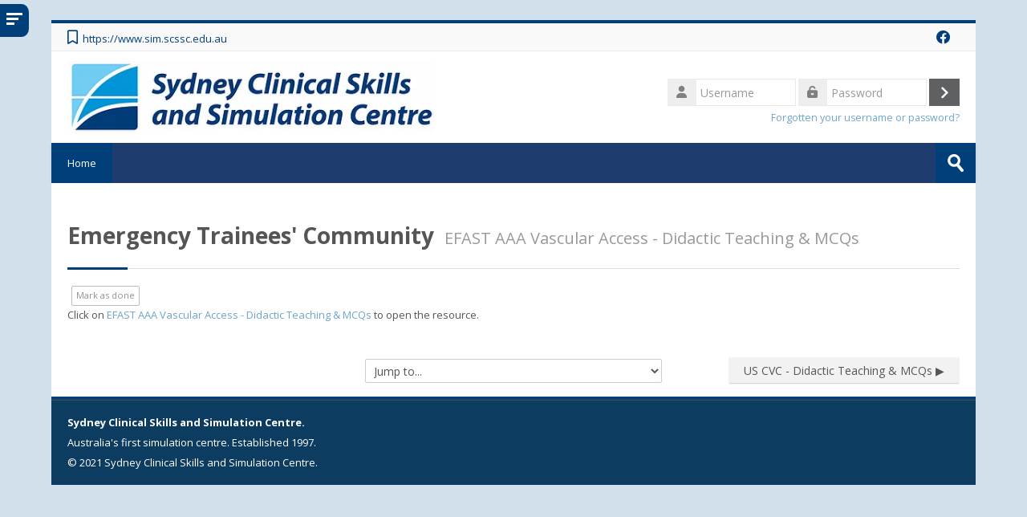

--- FILE ---
content_type: text/html; charset=utf-8
request_url: https://scssc.elearn.net.au/mod/url/view.php?id=1223
body_size: 54513
content:
<!DOCTYPE html>
<html  dir="ltr" lang="en" xml:lang="en">
<head>
    <title>ED Community: EFAST AAA Vascular Access - Didactic Teaching &amp; MCQs | SCSSC e-learning</title>
    <link rel="shortcut icon" href="https://scssc.elearn.net.au/pluginfile.php/1/theme_lambda/favicon/1765348043/fav.jpg" />
    <meta http-equiv="Content-Type" content="text/html; charset=utf-8" />
<meta name="keywords" content="moodle, ED Community: EFAST AAA Vascular Access - Didactic Teaching &amp; MCQs | SCSSC e-learning" />
<link rel="stylesheet" type="text/css" href="https://scssc.elearn.net.au/theme/yui_combo.php?rollup/3.17.2/yui-moodlesimple-min.css" /><script id="firstthemesheet" type="text/css">/** Required in order to fix style inclusion problems in IE with YUI **/</script><link rel="stylesheet" type="text/css" href="https://scssc.elearn.net.au/theme/styles.php/lambda/1765348043_1765348105/all" />
<script>
//<![CDATA[
var M = {}; M.yui = {};
M.pageloadstarttime = new Date();
M.cfg = {"wwwroot":"https:\/\/scssc.elearn.net.au","homeurl":{},"sesskey":"KOIjH1pKqK","sessiontimeout":"14400","sessiontimeoutwarning":1200,"themerev":"1765348043","slasharguments":1,"theme":"lambda","iconsystemmodule":"core\/icon_system_standard","jsrev":"1765348043","admin":"admin","svgicons":true,"usertimezone":"Australia\/Sydney","language":"en","courseId":25,"courseContextId":355,"contextid":5853,"contextInstanceId":1223,"langrev":1765348043,"templaterev":"1765348043"};var yui1ConfigFn = function(me) {if(/-skin|reset|fonts|grids|base/.test(me.name)){me.type='css';me.path=me.path.replace(/\.js/,'.css');me.path=me.path.replace(/\/yui2-skin/,'/assets/skins/sam/yui2-skin')}};
var yui2ConfigFn = function(me) {var parts=me.name.replace(/^moodle-/,'').split('-'),component=parts.shift(),module=parts[0],min='-min';if(/-(skin|core)$/.test(me.name)){parts.pop();me.type='css';min=''}
if(module){var filename=parts.join('-');me.path=component+'/'+module+'/'+filename+min+'.'+me.type}else{me.path=component+'/'+component+'.'+me.type}};
YUI_config = {"debug":false,"base":"https:\/\/scssc.elearn.net.au\/lib\/yuilib\/3.17.2\/","comboBase":"https:\/\/scssc.elearn.net.au\/theme\/yui_combo.php?","combine":true,"filter":null,"insertBefore":"firstthemesheet","groups":{"yui2":{"base":"https:\/\/scssc.elearn.net.au\/lib\/yuilib\/2in3\/2.9.0\/build\/","comboBase":"https:\/\/scssc.elearn.net.au\/theme\/yui_combo.php?","combine":true,"ext":false,"root":"2in3\/2.9.0\/build\/","patterns":{"yui2-":{"group":"yui2","configFn":yui1ConfigFn}}},"moodle":{"name":"moodle","base":"https:\/\/scssc.elearn.net.au\/theme\/yui_combo.php?m\/1765348043\/","combine":true,"comboBase":"https:\/\/scssc.elearn.net.au\/theme\/yui_combo.php?","ext":false,"root":"m\/1765348043\/","patterns":{"moodle-":{"group":"moodle","configFn":yui2ConfigFn}},"filter":null,"modules":{"moodle-core-event":{"requires":["event-custom"]},"moodle-core-tooltip":{"requires":["base","node","io-base","moodle-core-notification-dialogue","json-parse","widget-position","widget-position-align","event-outside","cache-base"]},"moodle-core-lockscroll":{"requires":["plugin","base-build"]},"moodle-core-formchangechecker":{"requires":["base","event-focus","moodle-core-event"]},"moodle-core-dragdrop":{"requires":["base","node","io","dom","dd","event-key","event-focus","moodle-core-notification"]},"moodle-core-notification":{"requires":["moodle-core-notification-dialogue","moodle-core-notification-alert","moodle-core-notification-confirm","moodle-core-notification-exception","moodle-core-notification-ajaxexception"]},"moodle-core-notification-dialogue":{"requires":["base","node","panel","escape","event-key","dd-plugin","moodle-core-widget-focusafterclose","moodle-core-lockscroll"]},"moodle-core-notification-alert":{"requires":["moodle-core-notification-dialogue"]},"moodle-core-notification-confirm":{"requires":["moodle-core-notification-dialogue"]},"moodle-core-notification-exception":{"requires":["moodle-core-notification-dialogue"]},"moodle-core-notification-ajaxexception":{"requires":["moodle-core-notification-dialogue"]},"moodle-core-blocks":{"requires":["base","node","io","dom","dd","dd-scroll","moodle-core-dragdrop","moodle-core-notification"]},"moodle-core-chooserdialogue":{"requires":["base","panel","moodle-core-notification"]},"moodle-core-languninstallconfirm":{"requires":["base","node","moodle-core-notification-confirm","moodle-core-notification-alert"]},"moodle-core-maintenancemodetimer":{"requires":["base","node"]},"moodle-core-popuphelp":{"requires":["moodle-core-tooltip"]},"moodle-core-actionmenu":{"requires":["base","event","node-event-simulate"]},"moodle-core-handlebars":{"condition":{"trigger":"handlebars","when":"after"}},"moodle-core_availability-form":{"requires":["base","node","event","event-delegate","panel","moodle-core-notification-dialogue","json"]},"moodle-backup-backupselectall":{"requires":["node","event","node-event-simulate","anim"]},"moodle-backup-confirmcancel":{"requires":["node","node-event-simulate","moodle-core-notification-confirm"]},"moodle-course-util":{"requires":["node"],"use":["moodle-course-util-base"],"submodules":{"moodle-course-util-base":{},"moodle-course-util-section":{"requires":["node","moodle-course-util-base"]},"moodle-course-util-cm":{"requires":["node","moodle-course-util-base"]}}},"moodle-course-categoryexpander":{"requires":["node","event-key"]},"moodle-course-management":{"requires":["base","node","io-base","moodle-core-notification-exception","json-parse","dd-constrain","dd-proxy","dd-drop","dd-delegate","node-event-delegate"]},"moodle-course-dragdrop":{"requires":["base","node","io","dom","dd","dd-scroll","moodle-core-dragdrop","moodle-core-notification","moodle-course-coursebase","moodle-course-util"]},"moodle-form-dateselector":{"requires":["base","node","overlay","calendar"]},"moodle-form-shortforms":{"requires":["node","base","selector-css3","moodle-core-event"]},"moodle-form-passwordunmask":{"requires":[]},"moodle-question-chooser":{"requires":["moodle-core-chooserdialogue"]},"moodle-question-searchform":{"requires":["base","node"]},"moodle-question-preview":{"requires":["base","dom","event-delegate","event-key","core_question_engine"]},"moodle-availability_completion-form":{"requires":["base","node","event","moodle-core_availability-form"]},"moodle-availability_date-form":{"requires":["base","node","event","io","moodle-core_availability-form"]},"moodle-availability_grade-form":{"requires":["base","node","event","moodle-core_availability-form"]},"moodle-availability_group-form":{"requires":["base","node","event","moodle-core_availability-form"]},"moodle-availability_grouping-form":{"requires":["base","node","event","moodle-core_availability-form"]},"moodle-availability_profile-form":{"requires":["base","node","event","moodle-core_availability-form"]},"moodle-mod_assign-history":{"requires":["node","transition"]},"moodle-mod_quiz-util":{"requires":["node","moodle-core-actionmenu"],"use":["moodle-mod_quiz-util-base"],"submodules":{"moodle-mod_quiz-util-base":{},"moodle-mod_quiz-util-slot":{"requires":["node","moodle-mod_quiz-util-base"]},"moodle-mod_quiz-util-page":{"requires":["node","moodle-mod_quiz-util-base"]}}},"moodle-mod_quiz-toolboxes":{"requires":["base","node","event","event-key","io","moodle-mod_quiz-quizbase","moodle-mod_quiz-util-slot","moodle-core-notification-ajaxexception"]},"moodle-mod_quiz-dragdrop":{"requires":["base","node","io","dom","dd","dd-scroll","moodle-core-dragdrop","moodle-core-notification","moodle-mod_quiz-quizbase","moodle-mod_quiz-util-base","moodle-mod_quiz-util-page","moodle-mod_quiz-util-slot","moodle-course-util"]},"moodle-mod_quiz-modform":{"requires":["base","node","event"]},"moodle-mod_quiz-quizbase":{"requires":["base","node"]},"moodle-mod_quiz-autosave":{"requires":["base","node","event","event-valuechange","node-event-delegate","io-form"]},"moodle-mod_quiz-questionchooser":{"requires":["moodle-core-chooserdialogue","moodle-mod_quiz-util","querystring-parse"]},"moodle-message_airnotifier-toolboxes":{"requires":["base","node","io"]},"moodle-filter_glossary-autolinker":{"requires":["base","node","io-base","json-parse","event-delegate","overlay","moodle-core-event","moodle-core-notification-alert","moodle-core-notification-exception","moodle-core-notification-ajaxexception"]},"moodle-filter_mathjaxloader-loader":{"requires":["moodle-core-event"]},"moodle-editor_atto-editor":{"requires":["node","transition","io","overlay","escape","event","event-simulate","event-custom","node-event-html5","node-event-simulate","yui-throttle","moodle-core-notification-dialogue","moodle-core-notification-confirm","moodle-editor_atto-rangy","handlebars","timers","querystring-stringify"]},"moodle-editor_atto-plugin":{"requires":["node","base","escape","event","event-outside","handlebars","event-custom","timers","moodle-editor_atto-menu"]},"moodle-editor_atto-menu":{"requires":["moodle-core-notification-dialogue","node","event","event-custom"]},"moodle-editor_atto-rangy":{"requires":[]},"moodle-report_eventlist-eventfilter":{"requires":["base","event","node","node-event-delegate","datatable","autocomplete","autocomplete-filters"]},"moodle-report_loglive-fetchlogs":{"requires":["base","event","node","io","node-event-delegate"]},"moodle-gradereport_history-userselector":{"requires":["escape","event-delegate","event-key","handlebars","io-base","json-parse","moodle-core-notification-dialogue"]},"moodle-qbank_editquestion-chooser":{"requires":["moodle-core-chooserdialogue"]},"moodle-tool_capability-search":{"requires":["base","node"]},"moodle-tool_lp-dragdrop-reorder":{"requires":["moodle-core-dragdrop"]},"moodle-tool_monitor-dropdown":{"requires":["base","event","node"]},"moodle-assignfeedback_editpdf-editor":{"requires":["base","event","node","io","graphics","json","event-move","event-resize","transition","querystring-stringify-simple","moodle-core-notification-dialog","moodle-core-notification-alert","moodle-core-notification-warning","moodle-core-notification-exception","moodle-core-notification-ajaxexception"]},"moodle-atto_accessibilitychecker-button":{"requires":["color-base","moodle-editor_atto-plugin"]},"moodle-atto_accessibilityhelper-button":{"requires":["moodle-editor_atto-plugin"]},"moodle-atto_align-button":{"requires":["moodle-editor_atto-plugin"]},"moodle-atto_bold-button":{"requires":["moodle-editor_atto-plugin"]},"moodle-atto_charmap-button":{"requires":["moodle-editor_atto-plugin"]},"moodle-atto_clear-button":{"requires":["moodle-editor_atto-plugin"]},"moodle-atto_collapse-button":{"requires":["moodle-editor_atto-plugin"]},"moodle-atto_emojipicker-button":{"requires":["moodle-editor_atto-plugin"]},"moodle-atto_emoticon-button":{"requires":["moodle-editor_atto-plugin"]},"moodle-atto_equation-button":{"requires":["moodle-editor_atto-plugin","moodle-core-event","io","event-valuechange","tabview","array-extras"]},"moodle-atto_fontfamily-button":{"requires":["moodle-editor_atto-plugin"]},"moodle-atto_h5p-button":{"requires":["moodle-editor_atto-plugin"]},"moodle-atto_html-button":{"requires":["promise","moodle-editor_atto-plugin","moodle-atto_html-beautify","moodle-atto_html-codemirror","event-valuechange"]},"moodle-atto_html-beautify":{},"moodle-atto_html-codemirror":{"requires":["moodle-atto_html-codemirror-skin"]},"moodle-atto_image-button":{"requires":["moodle-editor_atto-plugin"]},"moodle-atto_indent-button":{"requires":["moodle-editor_atto-plugin"]},"moodle-atto_italic-button":{"requires":["moodle-editor_atto-plugin"]},"moodle-atto_link-button":{"requires":["moodle-editor_atto-plugin"]},"moodle-atto_managefiles-button":{"requires":["moodle-editor_atto-plugin"]},"moodle-atto_managefiles-usedfiles":{"requires":["node","escape"]},"moodle-atto_media-button":{"requires":["moodle-editor_atto-plugin","moodle-form-shortforms"]},"moodle-atto_noautolink-button":{"requires":["moodle-editor_atto-plugin"]},"moodle-atto_orderedlist-button":{"requires":["moodle-editor_atto-plugin"]},"moodle-atto_recordrtc-button":{"requires":["moodle-editor_atto-plugin","moodle-atto_recordrtc-recording"]},"moodle-atto_recordrtc-recording":{"requires":["moodle-atto_recordrtc-button"]},"moodle-atto_rtl-button":{"requires":["moodle-editor_atto-plugin"]},"moodle-atto_sketch-button":{"requires":["moodle-editor_atto-plugin"]},"moodle-atto_snippet-button":{"requires":["moodle-editor_atto-plugin"]},"moodle-atto_strike-button":{"requires":["moodle-editor_atto-plugin"]},"moodle-atto_subscript-button":{"requires":["moodle-editor_atto-plugin"]},"moodle-atto_superscript-button":{"requires":["moodle-editor_atto-plugin"]},"moodle-atto_table-button":{"requires":["moodle-editor_atto-plugin","moodle-editor_atto-menu","event","event-valuechange"]},"moodle-atto_title-button":{"requires":["moodle-editor_atto-plugin"]},"moodle-atto_underline-button":{"requires":["moodle-editor_atto-plugin"]},"moodle-atto_undo-button":{"requires":["moodle-editor_atto-plugin"]},"moodle-atto_unorderedlist-button":{"requires":["moodle-editor_atto-plugin"]},"moodle-atto_wiris-button":{"requires":["moodle-editor_atto-plugin","get"]}}},"gallery":{"name":"gallery","base":"https:\/\/scssc.elearn.net.au\/lib\/yuilib\/gallery\/","combine":true,"comboBase":"https:\/\/scssc.elearn.net.au\/theme\/yui_combo.php?","ext":false,"root":"gallery\/1765348043\/","patterns":{"gallery-":{"group":"gallery"}}}},"modules":{"core_filepicker":{"name":"core_filepicker","fullpath":"https:\/\/scssc.elearn.net.au\/lib\/javascript.php\/1765348043\/repository\/filepicker.js","requires":["base","node","node-event-simulate","json","async-queue","io-base","io-upload-iframe","io-form","yui2-treeview","panel","cookie","datatable","datatable-sort","resize-plugin","dd-plugin","escape","moodle-core_filepicker","moodle-core-notification-dialogue"]},"core_comment":{"name":"core_comment","fullpath":"https:\/\/scssc.elearn.net.au\/lib\/javascript.php\/1765348043\/comment\/comment.js","requires":["base","io-base","node","json","yui2-animation","overlay","escape"]},"mathjax":{"name":"mathjax","fullpath":"https:\/\/cdn.jsdelivr.net\/npm\/mathjax@2.7.9\/MathJax.js?delayStartupUntil=configured"}}};
M.yui.loader = {modules: {}};

//]]>
</script>
    <meta name="viewport" content="width=device-width, initial-scale=1.0">
    <!-- Google web fonts -->
    <link href="https://fonts.googleapis.com/css?family=Open+Sans:400%7COpen+Sans:700" rel="stylesheet">

	<link rel="stylesheet" href="https://use.fontawesome.com/releases/v6.1.1/css/all.css" crossorigin="anonymous">
</head>

<body  id="page-mod-url-view" class="format-grid  path-mod path-mod-url chrome dir-ltr lang-en yui-skin-sam yui3-skin-sam scssc-elearn-net-au pagelayout-incourse course-25 context-5853 cmid-1223 cm-type-url category-16 columns3 has-region-side-pre has-region-side-post used-region-side-pre empty-region-side-post blockstyle-02 sidebar-enabled ">

<div>
    <a class="sr-only sr-only-focusable" href="#maincontent">Skip to main content</a>
</div><script src="https://scssc.elearn.net.au/lib/javascript.php/1765348043/lib/polyfills/polyfill.js"></script>
<script src="https://scssc.elearn.net.au/theme/yui_combo.php?rollup/3.17.2/yui-moodlesimple-min.js"></script><script src="https://scssc.elearn.net.au/theme/jquery.php/core/jquery-3.6.1.min.js"></script>
<script src="https://scssc.elearn.net.au/lib/javascript.php/1765348043/lib/javascript-static.js"></script>
<script>
//<![CDATA[
document.body.className += ' jsenabled';
//]]>
</script>


<div id="sidebar" class="">
	<aside id="block-region-side-pre" class="block-region" data-blockregion="side-pre" data-droptarget="1"><a href="#sb-1" class="sr-only sr-only-focusable">Skip Navigation</a>

<section id="inst4"
     class=" block_navigation block  card mb-3"
     role="navigation"
     data-block="navigation"
     data-instance-id="4"
          aria-labelledby="instance-4-header"
     >

    <div class="card-body p-3">

            <h5 id="instance-4-header" class="card-title d-inline">Navigation</h5>


        <div class="card-text content mt-3">
            <ul class="block_tree list" role="tree" data-ajax-loader="block_navigation/nav_loader"><li class="type_unknown depth_1 contains_branch" role="treeitem" aria-expanded="true" aria-owns="random6977df853b1412_group" data-collapsible="false" aria-labelledby="random6977df853b1411_label_1_1"><p class="tree_item branch navigation_node"><a tabindex="-1" id="random6977df853b1411_label_1_1" href="https://scssc.elearn.net.au/">Home</a></p><ul id="random6977df853b1412_group" role="group"><li class="type_course depth_2 contains_branch" role="treeitem" aria-expanded="false" aria-owns="random6977df853b1414_group" aria-labelledby="random6977df853b1413_label_2_2"><p class="tree_item branch"><span tabindex="-1" id="random6977df853b1413_label_2_2" title="Sydney Clinical Skills &amp; Simulation Centre">Site pages</span></p><ul id="random6977df853b1414_group" role="group" aria-hidden="true"><li class="type_custom depth_3 item_with_icon" role="treeitem" aria-labelledby="random6977df853b1415_label_3_4"><p class="tree_item hasicon"><a tabindex="-1" id="random6977df853b1415_label_3_4" href="https://scssc.elearn.net.au/my/courses.php"><img class="icon navicon" alt="" aria-hidden="true" src="https://scssc.elearn.net.au/theme/image.php/lambda/core/1765348043/i/navigationitem" /><span class="item-content-wrap">My courses</span></a></p></li><li class="type_setting depth_3 item_with_icon" role="treeitem" aria-labelledby="random6977df853b1415_label_3_5"><p class="tree_item hasicon"><a tabindex="-1" id="random6977df853b1415_label_3_5" href="https://scssc.elearn.net.au/tag/search.php"><img class="icon navicon" alt="" aria-hidden="true" src="https://scssc.elearn.net.au/theme/image.php/lambda/core/1765348043/i/navigationitem" /><span class="item-content-wrap">Tags</span></a></p></li></ul></li><li class="type_system depth_2 item_with_icon" role="treeitem" aria-labelledby="random6977df853b1413_label_2_8"><p class="tree_item hasicon"><a tabindex="-1" id="random6977df853b1413_label_2_8" href="https://scssc.elearn.net.au/my/courses.php"><img class="icon navicon" alt="" aria-hidden="true" src="https://scssc.elearn.net.au/theme/image.php/lambda/core/1765348043/i/course" /><span class="item-content-wrap">My courses</span></a></p></li><li class="type_system depth_2 contains_branch" role="treeitem" aria-expanded="true" aria-owns="random6977df853b1419_group" aria-labelledby="random6977df853b1413_label_2_9"><p class="tree_item branch canexpand"><a tabindex="-1" id="random6977df853b1413_label_2_9" href="https://scssc.elearn.net.au/course/index.php">Courses</a></p><ul id="random6977df853b1419_group" role="group"><li class="type_category depth_3 contains_branch" role="treeitem" aria-expanded="true" aria-owns="random6977df853b14111_group" aria-labelledby="random6977df853b14110_label_3_10"><p class="tree_item branch canexpand"><span tabindex="-1" id="random6977df853b14110_label_3_10">NSLHD Groups</span></p><ul id="random6977df853b14111_group" role="group"><li class="type_category depth_4 contains_branch" role="treeitem" aria-expanded="true" aria-owns="random6977df853b14113_group" aria-labelledby="random6977df853b14112_label_4_11"><p class="tree_item branch"><span tabindex="-1" id="random6977df853b14112_label_4_11">Network 2 Emergency Trainees</span></p><ul id="random6977df853b14113_group" role="group"><li class="type_course depth_5 item_with_icon" role="treeitem" aria-labelledby="random6977df853b14114_label_5_12"><p class="tree_item hasicon"><a tabindex="-1" id="random6977df853b14114_label_5_12" title="Emergency Trainee Online Learning" href="https://scssc.elearn.net.au/course/view.php?id=35"><img class="icon navicon" alt="" aria-hidden="true" src="https://scssc.elearn.net.au/theme/image.php/lambda/core/1765348043/i/course" /><span class="item-content-wrap">Emerg E-Learning</span></a></p></li><li class="type_course depth_5 contains_branch" role="treeitem" aria-expanded="true" aria-owns="random6977df853b14116_group" aria-labelledby="random6977df853b14114_label_5_13"><p class="tree_item branch canexpand"><a tabindex="-1" id="random6977df853b14114_label_5_13" title="Emergency Trainees&#039; Community" href="https://scssc.elearn.net.au/course/view.php?id=25">ED Community</a></p><ul id="random6977df853b14116_group" role="group"><li class="type_structure depth_6 contains_branch" role="treeitem" aria-expanded="false" data-requires-ajax="true" data-loaded="false" data-node-id="expandable_branch_30_226" data-node-key="226" data-node-type="30" aria-labelledby="random6977df853b14117_label_6_14"><p class="tree_item branch" id="expandable_branch_30_226"><a tabindex="-1" id="random6977df853b14117_label_6_14" href="https://scssc.elearn.net.au/course/view.php?id=25#section-0">Welcome</a></p></li><li class="type_structure depth_6 contains_branch" role="treeitem" aria-expanded="true" aria-owns="random6977df853b14118_group" aria-labelledby="random6977df853b14117_label_6_15"><p class="tree_item branch"><a tabindex="-1" id="random6977df853b14117_label_6_15" href="https://scssc.elearn.net.au/course/view.php?id=25&amp;section=1">Ultrasound Teaching &amp; MCQs</a></p><ul id="random6977df853b14118_group" role="group"><li class="type_activity depth_7 item_with_icon current_branch" role="treeitem" aria-labelledby="random6977df853b14119_label_7_16"><p class="tree_item hasicon active_tree_node"><a tabindex="-1" id="random6977df853b14119_label_7_16" title="URL" href="https://scssc.elearn.net.au/mod/url/view.php?id=1223"><img class="icon navicon" alt="URL" title="URL" src="https://scssc.elearn.net.au/theme/image.php/lambda/url/1765348043/monologo" /><span class="item-content-wrap">EFAST AAA Vascular Access - Didactic Teaching &amp;amp...</span></a></p></li><li class="type_activity depth_7 item_with_icon" role="treeitem" aria-labelledby="random6977df853b14119_label_7_17"><p class="tree_item hasicon"><a tabindex="-1" id="random6977df853b14119_label_7_17" title="URL" href="https://scssc.elearn.net.au/mod/url/view.php?id=1224"><img class="icon navicon" alt="URL" title="URL" src="https://scssc.elearn.net.au/theme/image.php/lambda/url/1765348043/monologo" /><span class="item-content-wrap">US CVC - Didactic Teaching &amp; MCQs</span></a></p></li><li class="type_activity depth_7 item_with_icon" role="treeitem" aria-labelledby="random6977df853b14119_label_7_18"><p class="tree_item hasicon"><a tabindex="-1" id="random6977df853b14119_label_7_18" title="URL" href="https://scssc.elearn.net.au/mod/url/view.php?id=1225"><img class="icon navicon" alt="URL" title="URL" src="https://scssc.elearn.net.au/theme/image.php/lambda/url/1765348043/monologo" /><span class="item-content-wrap">FCUS (Focused Cardiac US) - Didactic Teaching &amp;amp...</span></a></p></li><li class="type_activity depth_7 item_with_icon" role="treeitem" aria-labelledby="random6977df853b14119_label_7_19"><p class="tree_item hasicon"><a tabindex="-1" id="random6977df853b14119_label_7_19" title="Folder" href="https://scssc.elearn.net.au/mod/folder/view.php?id=1227"><img class="icon navicon" alt="Folder" title="Folder" src="https://scssc.elearn.net.au/theme/image.php/lambda/folder/1765348043/monologo" /><span class="item-content-wrap">Ultrasound Manuals</span></a></p></li></ul></li><li class="type_structure depth_6 contains_branch" role="treeitem" aria-expanded="false" data-requires-ajax="true" data-loaded="false" data-node-id="expandable_branch_30_229" data-node-key="229" data-node-type="30" aria-labelledby="random6977df853b14117_label_6_20"><p class="tree_item branch" id="expandable_branch_30_229"><a tabindex="-1" id="random6977df853b14117_label_6_20" href="https://scssc.elearn.net.au/course/view.php?id=25&amp;section=2">Trial OSCE Fellowship Videos</a></p></li><li class="type_structure depth_6 contains_branch" role="treeitem" aria-expanded="false" data-requires-ajax="true" data-loaded="false" data-node-id="expandable_branch_30_230" data-node-key="230" data-node-type="30" aria-labelledby="random6977df853b14117_label_6_21"><p class="tree_item branch" id="expandable_branch_30_230"><a tabindex="-1" id="random6977df853b14117_label_6_21" href="https://scssc.elearn.net.au/course/view.php?id=25&amp;section=3">ED Topics in One Coffee</a></p></li><li class="type_structure depth_6 contains_branch" role="treeitem" aria-expanded="false" data-requires-ajax="true" data-loaded="false" data-node-id="expandable_branch_30_231" data-node-key="231" data-node-type="30" aria-labelledby="random6977df853b14117_label_6_22"><p class="tree_item branch" id="expandable_branch_30_231"><a tabindex="-1" id="random6977df853b14117_label_6_22" href="https://scssc.elearn.net.au/course/view.php?id=25&amp;section=4">Links</a></p></li><li class="type_structure depth_6 contains_branch" role="treeitem" aria-expanded="false" data-requires-ajax="true" data-loaded="false" data-node-id="expandable_branch_30_232" data-node-key="232" data-node-type="30" aria-labelledby="random6977df853b14117_label_6_23"><p class="tree_item branch" id="expandable_branch_30_232"><a tabindex="-1" id="random6977df853b14117_label_6_23" href="https://scssc.elearn.net.au/course/view.php?id=25&amp;section=6">Section 6</a></p></li><li class="type_structure depth_6 contains_branch" role="treeitem" aria-expanded="false" data-requires-ajax="true" data-loaded="false" data-node-id="expandable_branch_30_233" data-node-key="233" data-node-type="30" aria-labelledby="random6977df853b14117_label_6_24"><p class="tree_item branch" id="expandable_branch_30_233"><a tabindex="-1" id="random6977df853b14117_label_6_24" href="https://scssc.elearn.net.au/course/view.php?id=25&amp;section=7">Section 7</a></p></li><li class="type_structure depth_6 contains_branch" role="treeitem" aria-expanded="false" data-requires-ajax="true" data-loaded="false" data-node-id="expandable_branch_30_234" data-node-key="234" data-node-type="30" aria-labelledby="random6977df853b14117_label_6_25"><p class="tree_item branch" id="expandable_branch_30_234"><a tabindex="-1" id="random6977df853b14117_label_6_25" href="https://scssc.elearn.net.au/course/view.php?id=25&amp;section=8">Section 8</a></p></li><li class="type_structure depth_6 contains_branch" role="treeitem" aria-expanded="false" data-requires-ajax="true" data-loaded="false" data-node-id="expandable_branch_30_235" data-node-key="235" data-node-type="30" aria-labelledby="random6977df853b14117_label_6_26"><p class="tree_item branch" id="expandable_branch_30_235"><a tabindex="-1" id="random6977df853b14117_label_6_26" href="https://scssc.elearn.net.au/course/view.php?id=25&amp;section=9">Section 9</a></p></li><li class="type_structure depth_6 contains_branch" role="treeitem" aria-expanded="false" data-requires-ajax="true" data-loaded="false" data-node-id="expandable_branch_30_236" data-node-key="236" data-node-type="30" aria-labelledby="random6977df853b14117_label_6_27"><p class="tree_item branch" id="expandable_branch_30_236"><a tabindex="-1" id="random6977df853b14117_label_6_27" href="https://scssc.elearn.net.au/course/view.php?id=25&amp;section=10">Section 10</a></p></li></ul></li></ul></li><li class="type_category depth_4 contains_branch" role="treeitem" aria-expanded="false" data-requires-ajax="true" data-loaded="false" data-node-id="expandable_branch_10_38" data-node-key="38" data-node-type="10" aria-labelledby="random6977df853b14112_label_4_28"><p class="tree_item branch" id="expandable_branch_10_38"><span tabindex="-1" id="random6977df853b14112_label_4_28">Anaesthesia NSLHD</span></p></li><li class="type_category depth_4 contains_branch" role="treeitem" aria-expanded="false" data-requires-ajax="true" data-loaded="false" data-node-id="expandable_branch_10_36" data-node-key="36" data-node-type="10" aria-labelledby="random6977df853b14112_label_4_29"><p class="tree_item branch" id="expandable_branch_10_36"><span tabindex="-1" id="random6977df853b14112_label_4_29">Network 5 JMOs</span></p></li><li class="type_category depth_4 contains_branch" role="treeitem" aria-expanded="false" data-requires-ajax="true" data-loaded="false" data-node-id="expandable_branch_10_14" data-node-key="14" data-node-type="10" aria-labelledby="random6977df853b14112_label_4_30"><p class="tree_item branch" id="expandable_branch_10_14"><span tabindex="-1" id="random6977df853b14112_label_4_30">Hospital Skills Program</span></p></li></ul></li><li class="type_category depth_3 contains_branch" role="treeitem" aria-expanded="false" data-requires-ajax="true" data-loaded="false" data-node-id="expandable_branch_10_24" data-node-key="24" data-node-type="10" aria-labelledby="random6977df853b14110_label_3_31"><p class="tree_item branch" id="expandable_branch_10_24"><span tabindex="-1" id="random6977df853b14110_label_3_31">Simulation Courses</span></p></li><li class="type_category depth_3 contains_branch" role="treeitem" aria-expanded="false" data-requires-ajax="true" data-loaded="false" data-node-id="expandable_branch_10_45" data-node-key="45" data-node-type="10" aria-labelledby="random6977df853b14110_label_3_32"><p class="tree_item branch" id="expandable_branch_10_45"><span tabindex="-1" id="random6977df853b14110_label_3_32">SCSSC Staff </span></p></li><li class="type_category depth_3 contains_branch" role="treeitem" aria-expanded="false" data-requires-ajax="true" data-loaded="false" data-node-id="expandable_branch_10_43" data-node-key="43" data-node-type="10" aria-labelledby="random6977df853b14110_label_3_33"><p class="tree_item branch" id="expandable_branch_10_43"><span tabindex="-1" id="random6977df853b14110_label_3_33">Open access courses</span></p></li></ul></li></ul></li></ul>
            <div class="footer"></div>
            
        </div>

    </div>

</section>

  <span id="sb-1"></span></aside>    <div id="sidebar-btn"><span></span><span></span><span></span></div>
</div>

<div id="wrapper">


    	<div class="container-fluid socials-header"> 
    	
	<div class="socials row-fluid">
    
        	<div class="span6">
        	<div class="social_contact">
                        <nobr><i class="far fa-bookmark"></i> &nbsp;<a href='https://www.sim.scssc.edu.au' target="_blank" class="social_contact_web">https://www.sim.scssc.edu.au</a></nobr>
                                                </div>
        </div>
        <div class="span6">
                	<div class="social_icons pull-right">
                <a class="social fab fa-facebook" href='https://www.facebook.com/scssc.kolling' target='_blank'> </a>                                                                                                                            </div>
        </div>
        
    </div>
        </div>

<header id="page-header" class="clearfix">              	
		<div class="container-fluid">    
	<div class="row-fluid">

				<div class="span6">
			<div class="logo-header">
				<a class="logo" href="https://scssc.elearn.net.au" title="Home">
					<img src="//scssc.elearn.net.au/pluginfile.php/1/theme_lambda/logo/1765348043/logo.jpg" class="img-responsive" alt="logo" />				</a>
			</div>
		</div>
		      	

		<div class="span6 login-header">
			<div class="profileblock">

				
				<form class="navbar-form pull-right" method="post" action="https://scssc.elearn.net.au/login/index.php">
						<div id="block-login">
							<div id="user"><i class="fas fa-user"></i></div>
							<label for="inputName" class="lambda-sr-only">Username</label>
							<input type="hidden" name="logintoken" value="NFaI1ahN5e6oE4vcAkxhdDY7ev5fEQ9s" />
							<input id="inputName" class="span2" type="text" name="username" placeholder="Username">
								<div id="pass"><i class="fas fa-unlock-alt"></i></div>
								<label for="inputPassword" class="lambda-sr-only">Password</label>
								<input id="inputPassword" class="span2" type="password" name="password" placeholder="Password">
									<button type="submit" id="submit"><span class="lambda-sr-only">Log in</span></button>
								</div>

								<div class="forgotpass">
																		<a target="_self" href="https://scssc.elearn.net.au/login/forgot_password.php">Forgotten your username or password?</a>
									 
								</div>

							</form>
							
							
						</div>
					</div>

				</div>
			</div>               
</header>
<header class="navbar">
    <nav class="navbar-inner">
        <div class="lambda-custom-menu container-fluid">
            <a class="brand" href="https://scssc.elearn.net.au/?redirect=0">Home</a>            <button class="btn btn-navbar" data-toggle="collapse" data-target=".nav-collapse">
                <span class="icon-bar"></span>
                <span class="icon-bar"></span>
                <span class="icon-bar"></span>
            </button>
            <div class="nav-collapse collapse">
                                <ul class="nav pull-right">
                    <li></li>
                </ul>
                
                                
                                <form id="search" action="https://scssc.elearn.net.au/course/search.php" >
                	<label for="coursesearchbox" class="lambda-sr-only">Search courses</label>						
					<input id="coursesearchbox" type="text" onFocus="if(this.value =='Search courses' ) this.value=''" onBlur="if(this.value=='') this.value='Search courses'" value="Search courses" name="search" >
					<button type="submit"><span class="lambda-sr-only">Submit</span></button>						
				</form>
                                
            </div>
        </div>
    </nav>
</header>


<!-- Start Main Regions -->
<div id="page" class="container-fluid">

    <div id ="page-header-nav" class="clearfix">
    	    </div>

    <div id="page-content" class="row-fluid">
        <div id="region-bs-main-and-pre" class="span9">
            <div class="row-fluid">
            	                <section id="region-main" class="span8">
                                    <h2><div class="text_to_html">Emergency Trainees' Community</div><small><div class="text_to_html">EFAST AAA Vascular Access - Didactic Teaching &amp; MCQs</div></small></h2><div class="divider line-01"></div><div data-region="activity-information" data-activityname="EFAST AAA Vascular Access - Didactic Teaching &amp;amp; MCQs" class="activity-information">

            <div class="completion-info" data-region="completion-info">
                            <button class="btn btn-outline-secondary btn-sm text-nowrap" disabled>
                                Mark as done
                            </button>
                        
            </div>

</div><div role="main"><div class="urlworkaround">Click on <a href="http://aci.moodlesite.pukunui.net/course/view.php?id=55">EFAST AAA Vascular Access - Didactic Teaching &amp; MCQs</a> to open the resource.</div></div><div class="mt-5 mb-1 activity-navigation container-fluid">
<div class="row">
    <div class="col-md-4">        <div class="float-left">
            
        </div>
</div>
    <div class="col-md-4">        <div class="mdl-align">
            <div class="urlselect">
    <form method="post" action="https://scssc.elearn.net.au/course/jumpto.php" class="form-inline" id="url_select_f6977df853b14125">
        <input type="hidden" name="sesskey" value="KOIjH1pKqK">
            <label for="jump-to-activity" class="sr-only">
                Jump to...
            </label>
        <select  id="jump-to-activity" class="custom-select urlselect" name="jump"
                 >
                    <option value="" selected>Jump to...</option>
                    <option value="/mod/url/view.php?id=1224&amp;forceview=1" >US CVC - Didactic Teaching &amp; MCQs</option>
                    <option value="/mod/url/view.php?id=1225&amp;forceview=1" >FCUS (Focused Cardiac US) - Didactic Teaching &amp; MCQs</option>
                    <option value="/mod/folder/view.php?id=1227&amp;forceview=1" >Ultrasound Manuals</option>
                    <option value="/mod/url/view.php?id=1278&amp;forceview=1" >Colles Fracture</option>
                    <option value="/mod/url/view.php?id=1279&amp;forceview=1" >Disaster Preparation</option>
                    <option value="/mod/url/view.php?id=1280&amp;forceview=1" >Distressed Registrar</option>
                    <option value="/mod/url/view.php?id=1281&amp;forceview=1" >Epipen Instructions</option>
                    <option value="/mod/url/view.php?id=1383&amp;forceview=1" >Additional OSCE Videos</option>
                    <option value="/mod/url/view.php?id=1330&amp;forceview=1" >Emergency Department Topics in One Coffee</option>
                    <option value="/mod/url/view.php?id=186&amp;forceview=1" >HETI Emergency Medicine Network</option>
                    <option value="/mod/url/view.php?id=216&amp;forceview=1" >EDExam - Fellowship Exam Resource Link</option>
                    <option value="/mod/url/view.php?id=217&amp;forceview=1" >LIFE IN THE FAST LANE  - Medical Education Website &amp; Medical Blog</option>
                    <option value="/mod/url/view.php?id=218&amp;forceview=1" >EMCrit - ED Critical Care Blog &amp; Podcasts</option>
                    <option value="/mod/url/view.php?id=219&amp;forceview=1" >DONTFORGETTHEBUBBLES - Paediatric Medical Education Blog</option>
                    <option value="/mod/url/view.php?id=220&amp;forceview=1" >The Sono Cave - Clinical Ultrasound Medical Education Blog</option>
                    <option value="/mod/url/view.php?id=259&amp;forceview=1" >ACEM</option>
        </select>
            <noscript>
                <input type="submit" class="btn btn-secondary ml-1" value="Go">
            </noscript>
    </form>
</div>

        </div>
</div>
    <div class="col-md-4">        <div class="float-right">
                <a href="https://scssc.elearn.net.au/mod/url/view.php?id=1224&forceview=1" id="next-activity-link" class="btn btn-link" >US CVC - Didactic Teaching &amp; MCQs &#x25B6;&#xFE0E;</a>

        </div>
</div>
</div>
</div>                </section>
                            </div>
        </div>
        <aside id="block-region-side-post" class="span3 block-region" data-blockregion="side-post" data-droptarget="1"></aside>    </div>
    
    <!-- End Main Regions -->

    <a href="#top" class="back-to-top"><span class="lambda-sr-only">Back</span></a>

	</div>
		<footer id="page-footer" class="container-fluid">
			<div class="row-fluid">
		<aside id="block-region-footer-left" class="span4 block-region" data-blockregion="footer-left" data-droptarget="1"></aside><aside id="block-region-footer-middle" class="span4 block-region" data-blockregion="footer-middle" data-droptarget="1"></aside><aside id="block-region-footer-right" class="span4 block-region" data-blockregion="footer-right" data-droptarget="1"></aside> 	</div>

	<div class="footerlinks">
    	<div class="row-fluid">
    		<p class="helplink"></p>
    		<div class="footnote"><p></p>
<div>
    <p><strong>Sydney Clinical Skills and Simulation Centre. </strong><br /></p>
    <p>Australia's first simulation centre. Established 1997.  <br /></p>
</div>
<p></p>
<p>© 2021 Sydney Clinical Skills and Simulation Centre. <br /></p></div>		</div>
        
                
   	</div><div class="logininfo">You are currently using guest access (<a href="https://scssc.elearn.net.au/login/index.php">Log in</a>)</div>	</footer>
</div>
<script>(function($) {
	$(document).ready(function(){

	function refreshlogs() {
		$('.reportbuilder-table .dropdown .dropdown-menu a.dropdown-item[data-action="report-action-popup"]').each(function(){
			var action = $(this).attr("data-popup-action");
			var replace = action.indexOf("\\\/");
			if (replace != -1) {
				var newattrval = action.replaceAll("\\","");
				$(this).attr("data-popup-action",newattrval);
			}
		});
	}

	if ($('body').is('#page-grade-report-grader-index.ver-m43')) {
		$(document).on('click', '.group-search div[data-toggle="dropdown"]', function(event) {
			event.preventDefault();
			$(this).next('.dropdown-menu').slideToggle("fast");
		});
		$(document).on('click', function (e) {
			if(!$('.group-search .dropdown-menu').is(e.target) && !$('.group-search div[data-toggle="dropdown"]').has(e.target).length){
				$('.group-search .dropdown-menu').slideUp("fast");
			}                       
		});
	}

	if ($('body').is('#page-grade-import-csv-index, #page-grade-import-direct-index, #page-grade-import-xml-index')) {
		$(document).on('click', '.container-fluid.tertiary-navigation .navitem:last-child .dropdown.select-menu .btn.dropdown-toggle', function(event) {
			event.preventDefault();
			$(this).next('.dropdown-menu').slideToggle("fast");
		});
	}

	if ($('body').is('#page-mod-scorm-report')) {
		$(document).on('click', '.container-fluid.tertiary-navigation a#dropdownMenuLink', function(event) {
			event.preventDefault();
			$(this).next('.dropdown-menu').slideToggle("fast");
		});
	}

	if ($('body').is('.path-grade.path-grade-export')) {
		$(document).on('click', '.container-fluid.tertiary-navigation .navitem:last-child .dropdown.select-menu .btn.dropdown-toggle', function(event) {
			event.preventDefault();
			$(this).next('.dropdown-menu').slideToggle("fast");
		});
	}

	if ($('body').is('#page-grade-report-grader-index.ver-m41')) {
		$('.select-group.groups-top').clone().appendTo('.tertiary-navigation .navitem .search-widget .dropdown-menu.narrow');
	}

	if (($('body').is('.path-grade.ver-m41')) || ($('body').is('.path-grade.ver-m43'))) {
		$('.tertiary-navigation-selector .select-menu .dropdown-menu li:first-child li.dropdown-item[data-value*="/user/index.php"]').remove();
		$('.tertiary-navigation-selector .select-menu .dropdown-menu li:first-child li.dropdown-item[data-value*="/singleview/index.php"]').remove();
		$('.block.block_settings .block_tree.list li.type_setting a[href*="/user/index.php"]').remove();
		$('.block.block_settings .block_tree.list li.type_setting a[href*="/singleview/index.php"]').remove();
	}
	
	$(".message.clickable.d-flex").last().focus({focusVisible: true});

	$(".format-tiles.editing li.course-section .course-content-item-content").removeClass("show");
	$(".path-course.format-topics .course-content-item-content.collapse.show").addClass("in");
	$(".path-course.format-weeks .course-content-item-content.collapse.show").addClass("in");
	$(".editing .cm_action_menu .dropdown-item.editing_moveleft").click(function(event) {
		event.preventDefault();
		var listItem = $(this).closest("li");
		listItem.removeClass("indented");
	});
	$(".initials-selector .initialswidget").on("click", function(){
		$(".initials-selector .initialsdropdown.dropdown-menu").toggleClass("show");
	});
	$(".initials-selector .initialsdropdown .btn-outline-secondary").on("click", function(){
		$(".initials-selector .initialsdropdown.dropdown-menu").removeClass("show");
	});		

	$('.select-menu ul.dropdown-menu li.dropdown-item').each(function(){
		const url = $(this).attr("data-value");
		this.innerHTML = '<a href="'+ url +'">' + this.innerHTML +'</a>';
	});

	$(document).on('click', '.tiny_media_form li', function(event) {
		event.preventDefault();
		$("a.nav-link.active").removeClass('active');
	});

	$(document).on('click', '.tiny_media_form fieldset.collapsible legend', function(event) {
		event.preventDefault();
		$(this).toggleClass("open");
		var fcontainer = $(this).siblings(".fcontainer");
		fcontainer.toggleClass("show");
	});

	if ($('body').is('#page-mod-quiz-review')) {
		$('a[data-toggle="popover"]').each(function() {
		  $(this).removeAttr('href');
		});
	}

	$('#user-grades').on('click', '.cellmenubtn', function() {
		$('#user-grades .cell').css('z-index', '');
		var $cell = $(this).closest('.cell');
		$cell.css('z-index', 3);
	});

	$('#page-admin-reportbuilder-edit').on('click', 'a.nav-link', function() {
		$("a.nav-link.active").removeClass('active');
		$(".tab-content .tab-pane.fade.container-fluid ").removeClass('fade');
	});

	$('#page-h5p-libraries').on('click', '.nav-tabs a.nav-link', function() {
		$("a.nav-link.active").removeClass('active');
		$(".tab-content .tab-pane.fade").removeClass('fade');
	});

	var pageURL = $(location).attr("href");
	if (pageURL.indexOf("message/index.php?view=contactrequests") >= 0) {
		$(".nav-pills .nav-item:first-child:not(.checked)").removeClass("active");
		$(".nav-pills .nav-item:nth-child(2):not(.checked)").addClass("active");
		$(".nav-pills .nav-item").addClass("checked");

		$(".body-container .tab-content .tab-pane:nth-child(2):not(.checked)").addClass("in");
		$(".body-container .tab-content .tab-pane:first-child:not(.checked)").removeClass("in");
		$(".body-container .tab-content .tab-pane").addClass("checked");

		$(".nav-pills .nav-item .nav-link[data-action='show-contacts-section']").on("click", function(){
			$(".body-container .tab-content .tab-pane").removeClass("show");
		});
		$(".nav-pills .nav-item .nav-link[data-action='show-requests-section']").on("click", function(){
			$(".body-container .tab-content .tab-pane").removeClass("show");
		});
	}
  
	$(".pagelayout-admin form.mform .collapsible-actions a.btn-link.collapseexpand").click(function(e) {
		e.preventDefault();
		if ($(this).hasClass("collapsed")) {
		$(".pagelayout-admin form.mform fieldset.collapsible").removeClass("collapsed");
		} else {
		$(".pagelayout-admin form.mform fieldset.collapsible").addClass("collapsed");
		}
		$(".pagelayout-admin form.mform .collapsible-actions a.btn-link.collapseexpand").toggleClass("collapsed");
  	});

	if (pageURL.indexOf("admin/tasklogs.php") >= 0) {
		refreshlogs();
		$(document).on('click', '.pagination .page-link, a[data-action="showcount"]', function(event) {
			setTimeout(function() {
				refreshlogs();
			}, 500);
		});
		$(document).on('click', '#filters input[type="submit"]', function(event) {
			setTimeout(function() {
				refreshlogs();
			}, 500);
		});
	}

	if ($('body').hasClass('path-grade-report')) {
		$('a[href*="/grade/report/index.php"]').each(function() {
		  $(this).attr('href', function(index, oldValue) {
			return oldValue.replace('/grade/report/index.php', '/grade/report/grader/index.php');
		  });
		});
	}

	var offset = 1;
    var duration = 1;
    jQuery(window).scroll(function() {
        if (jQuery(this).scrollTop() > offset) {
            jQuery('.back-to-top').fadeIn(duration);
        } else {
            jQuery('.back-to-top').fadeOut(duration);
        }
	});
	jQuery('.back-to-top').click(function(event) {
    	event.preventDefault();
    	jQuery('html, body').animate({scrollTop: 0}, duration);
    	return false;
	});

	var pathname = window.location.href;
	var index = pathname.indexOf("&section=");
	var backlink = pathname.substring(0,index);
	$("#back-to-main-link").attr('href', backlink);
	
	$(document).on('click', 'button[data-toggle="dropdown"], .action-menu a[data-toggle="dropdown"], .lambda-custom-menu .nav-collapse.in a[data-toggle="dropdown"], .ml-auto.dropdown a[data-toggle="dropdown"], .tertiary-navigation-selector .dropdown.select-menu .btn[data-toggle="dropdown"]', function(event) {
		event.preventDefault();
		var subpanelContent = $(this).next('.dropdown-menu').find('.dropdown-subpanel-content');
		subpanelContent.removeClass('show');
  		$(this).next('.dropdown-menu').slideToggle("fast");
	});
	$(document).on('click', '#page-grade-report-grader-index .search-widget .btn.dropdown-toggle', function(event) {
		event.preventDefault();
  		$(this).next('.dropdown-menu').slideToggle("fast");
	});
	$(document).on('click', function (e) {
    	if(!$('button[data-toggle="dropdown"]').is(e.target) && !$('button[data-toggle="dropdown"]').has(e.target).length && !$('a[data-toggle="dropdown"]').is(e.target) && !$('a[data-toggle="dropdown"]').has(e.target).length && !$('.btn[data-toggle="dropdown"]').is(e.target) && !$('.btn[data-toggle="dropdown"]').has(e.target).length && !$(".atto_hasmenu").is(e.target) && !$(".reportbuilder-filters-sidebar *").is(e.target)){
        	$('.dropdown .dropdown-menu:not(.lambda-login)').slideUp("fast");
    	}                       
	});
	$(document).on('click', '.modchooser button[data-action="show-option-summary"], .modchooser button.closeoptionsummary', function(event) {
		$('.carousel-item[data-region="modules"]').toggleClass("active");
		$('.carousel-item[data-region="help"]').toggleClass("active");
	});
	$(document).on('click', '#dynamictabs-tabs .nav-item', function(event) {
		$('#editor-tab').removeClass("active");
	});

	});
}) (jQuery);


var togglesidebar = function() {
  var sidebar_open = Y.one('body').hasClass('sidebar-open');
  if (sidebar_open) {
    Y.one('body').removeClass('sidebar-open');
    M.util.set_user_preference('theme_lambda_sidebar', 'sidebar-closed');
  } else {
    Y.one('body').addClass('sidebar-open');
    M.util.set_user_preference('theme_lambda_sidebar', 'sidebar-open');
  }
};

M.theme_lambda = M.theme_lambda || {};
M.theme_lambda.sidebar =  {
  init: function() {
    Y.one('body').delegate('click', togglesidebar, '#sidebar-btn');
  }
};</script><script>
//<![CDATA[
var require = {
    baseUrl : 'https://scssc.elearn.net.au/lib/requirejs.php/1765348043/',
    // We only support AMD modules with an explicit define() statement.
    enforceDefine: true,
    skipDataMain: true,
    waitSeconds : 0,

    paths: {
        jquery: 'https://scssc.elearn.net.au/lib/javascript.php/1765348043/lib/jquery/jquery-3.6.1.min',
        jqueryui: 'https://scssc.elearn.net.au/lib/javascript.php/1765348043/lib/jquery/ui-1.13.2/jquery-ui.min',
        jqueryprivate: 'https://scssc.elearn.net.au/lib/javascript.php/1765348043/lib/requirejs/jquery-private'
    },

    // Custom jquery config map.
    map: {
      // '*' means all modules will get 'jqueryprivate'
      // for their 'jquery' dependency.
      '*': { jquery: 'jqueryprivate' },
      // Stub module for 'process'. This is a workaround for a bug in MathJax (see MDL-60458).
      '*': { process: 'core/first' },

      // 'jquery-private' wants the real jQuery module
      // though. If this line was not here, there would
      // be an unresolvable cyclic dependency.
      jqueryprivate: { jquery: 'jquery' }
    }
};

//]]>
</script>
<script src="https://scssc.elearn.net.au/lib/javascript.php/1765348043/lib/requirejs/require.min.js"></script>
<script>
//<![CDATA[
M.util.js_pending("core/first");
require(['core/first'], function() {
require(['core/prefetch'])
;
require(["media_videojs/loader"], function(loader) {
    loader.setUp('en');
});;
M.util.js_pending('block_navigation/navblock'); require(['block_navigation/navblock'], function(amd) {amd.init("4"); M.util.js_complete('block_navigation/navblock');});;
M.util.js_pending('block_settings/settingsblock'); require(['block_settings/settingsblock'], function(amd) {amd.init("5", null); M.util.js_complete('block_settings/settingsblock');});;

require(['core_course/manual_completion_toggle'], toggle => {
    toggle.init()
});
;
M.util.js_pending('core_courseformat/local/content/activity_header'); require(['core_courseformat/local/content/activity_header'], function(amd) {amd.init(); M.util.js_complete('core_courseformat/local/content/activity_header');});;

        require(['jquery', 'core/custom_interaction_events'], function($, CustomEvents) {
            CustomEvents.define('#jump-to-activity', [CustomEvents.events.accessibleChange]);
            $('#jump-to-activity').on(CustomEvents.events.accessibleChange, function() {
                if ($(this).val()) {
                    $('#url_select_f6977df853b14125').submit();
                }
            });
        });
    ;
M.util.js_pending('core/log'); require(['core/log'], function(amd) {amd.setConfig({"level":"warn"}); M.util.js_complete('core/log');});;
M.util.js_pending('core/page_global'); require(['core/page_global'], function(amd) {amd.init(); M.util.js_complete('core/page_global');});;
M.util.js_pending('core/utility'); require(['core/utility'], function(amd) {M.util.js_complete('core/utility');});;
M.util.js_pending('core/storage_validation'); require(['core/storage_validation'], function(amd) {amd.init(null); M.util.js_complete('core/storage_validation');});
    M.util.js_complete("core/first");
});
//]]>
</script>
<script src="https://scssc.elearn.net.au/theme/javascript.php/lambda/1765348043/footer"></script>
<script>
//<![CDATA[
M.str = {"moodle":{"lastmodified":"Last modified","name":"Name","error":"Error","info":"Information","yes":"Yes","no":"No","viewallcourses":"View all courses","cancel":"Cancel","morehelp":"More help","loadinghelp":"Loading...","confirm":"Confirm","areyousure":"Are you sure?","closebuttontitle":"Close","unknownerror":"Unknown error","file":"File","url":"URL","collapseall":"Collapse all","expandall":"Expand all"},"repository":{"type":"Type","size":"Size","invalidjson":"Invalid JSON string","nofilesattached":"No files attached","filepicker":"File picker","logout":"Logout","nofilesavailable":"No files available","norepositoriesavailable":"Sorry, none of your current repositories can return files in the required format.","fileexistsdialogheader":"File exists","fileexistsdialog_editor":"A file with that name has already been attached to the text you are editing.","fileexistsdialog_filemanager":"A file with that name has already been attached","renameto":"Rename to \"{$a}\"","referencesexist":"There are {$a} links to this file","select":"Select"},"admin":{"confirmdeletecomments":"You are about to delete comments, are you sure?","confirmation":"Confirmation"},"debug":{"debuginfo":"Debug info","line":"Line","stacktrace":"Stack trace"},"langconfig":{"labelsep":": "}};
//]]>
</script>
<script>
//<![CDATA[
(function() {Y.use("moodle-filter_mathjaxloader-loader",function() {M.filter_mathjaxloader.configure({"mathjaxconfig":"\nMathJax.Hub.Config({\n    config: [\"Accessible.js\", \"Safe.js\"],\n    errorSettings: { message: [\"!\"] },\n    skipStartupTypeset: true,\n    messageStyle: \"none\"\n});\n","lang":"en"});
});
Y.use("moodle-theme_lambda-sidebar",function() {M.theme_lambda.sidebar.init();
});
M.util.help_popups.setup(Y);
 M.util.js_pending('random6977df853b14126'); Y.on('domready', function() { M.util.js_complete("init");  M.util.js_complete('random6977df853b14126'); });
})();
//]]>
</script>

</body>
</html>

--- FILE ---
content_type: application/javascript
request_url: https://scssc.elearn.net.au/theme/yui_combo.php?m/1765348043/theme_lambda/sidebar/sidebar-min.js
body_size: 131
content:

// Combo resource m/1765348043/theme_lambda/sidebar/sidebar-min.js ($CFG->dirroot/theme/lambda/yui/sidebar/sidebar.js) not found!
